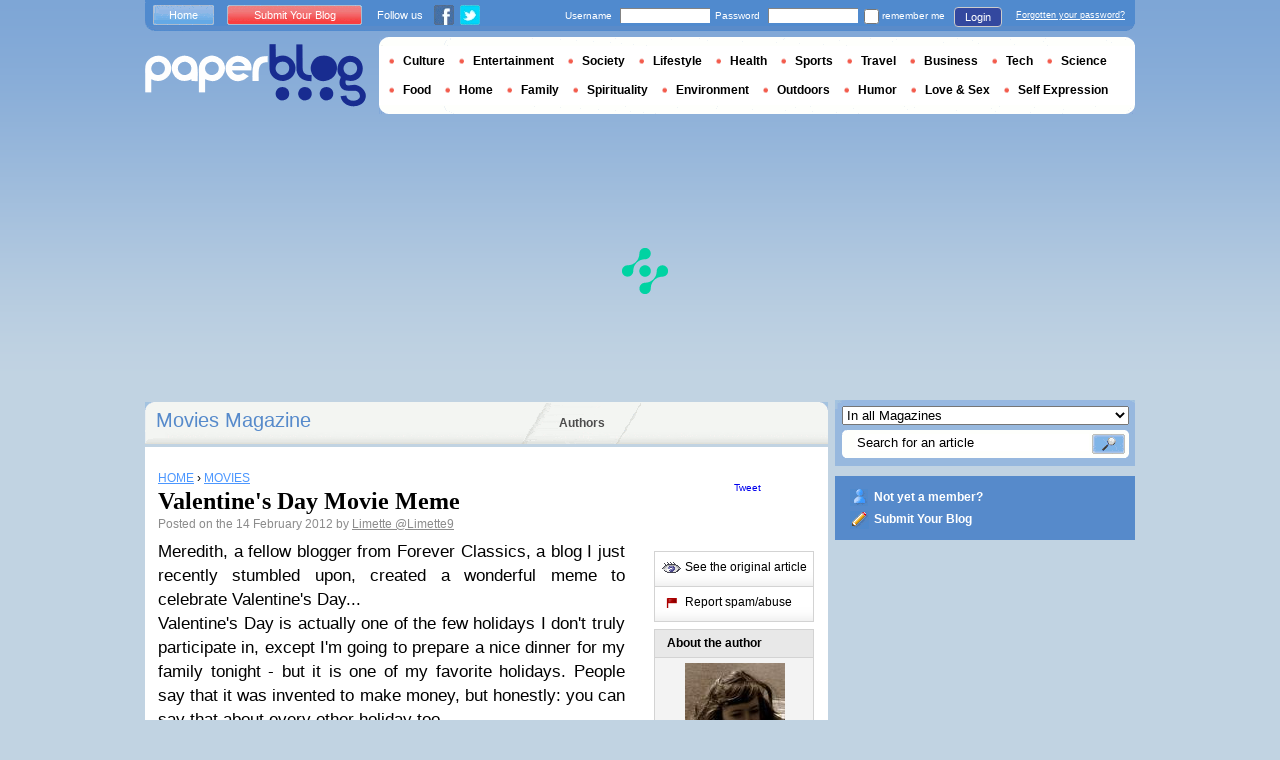

--- FILE ---
content_type: text/html; charset=utf-8
request_url: https://en.paperblog.com/valentine-s-day-movie-meme-143576/
body_size: 10093
content:

<!DOCTYPE html PUBLIC "-//W3C//DTD XHTML 1.0 Strict//EN" "http://www.w3.org/TR/xhtml1/DTD/xhtml1-strict.dtd">

<html xmlns="http://www.w3.org/1999/xhtml" xmlns:fb="http://www.facebook.com/2008/fbml" xml:lang="en" lang="en">

 <head>
  <title>Valentine's Day Movie Meme - Paperblog</title>
  <meta http-equiv="content-type" content="text/html; charset=utf-8" />
  <meta http-equiv="keywords" lang="en" content="valentines, day, movie, meme, Valentine&#39;s Day Movie Meme" /> 
  <meta name="description" lang="en" content="Meredith, a fellow blogger from Forever Classics, a blog I just recently stumbled upon, created a wonderful meme to celebrate Valentine&#39;s Day..." />
  <meta name="identifier-url" content="http://en.paperblog.com"/>
  <link rel="shortcut icon" href="https://m5.paperblog.com/assets/htdocs/favicon.ico" /> 
  
  <link href="https://m5.paperblog.com/css/en.ra7935d99526adc034d695b68cd0033a9.css" rel="stylesheet" type="text/css" />
  <!--[if ie 6]><link href="https://m5.paperblog.com/css/ie.ree9ccf63538f0bded55d77ee5ee85e74.css" rel="stylesheet" type="text/css" /><![endif]-->
  
  

<!--[if !IE]>-->
<link href="https://m5.paperblog.com/css/mobile.re974143180f19344bc39a471c5b4d9b1.css" rel="stylesheet" type="text/css" media="only screen and (max-device-width: 599px)" />
<meta name="viewport" content="width=device-width" />
<!--<![endif]-->

  
  
  <link href="https://m5.paperblog.com/css/featherlight.r6bcea3ecd82effb38c3d894c62a260d4.css" rel="stylesheet" type="text/css" media="only screen and (min-width: 600px)" />
  <style type="text/css">
    div.popin_share {
      position: absolute;
      float: left;
      padding-left: 20px;
      padding-top: 20px;
      
    }
    img.social-inline {display: inline; margin-right: 4px;}
    </style>

  


<script async="" type="500ba09dea9bce9f2179925b-text/javascript" src="https://securepubads.g.doubleclick.net/tag/js/gpt.js"></script>
<script type="500ba09dea9bce9f2179925b-text/javascript">
var optidigitalQueue = optidigitalQueue || {};
optidigitalQueue.cmd = optidigitalQueue.cmd || [];
</script>
<script type="500ba09dea9bce9f2179925b-text/javascript" id='optidigital-ad-init' async data-config='{"adUnit": "/1035235/od.paperblog.com/article"}' src='//scripts.opti-digital.com/tags/?site=paperblog'></script>



  
 
  
 <link rel="canonical" href="https://en.paperblog.com/valentine-s-day-movie-meme-143576/" />
 
 <link rel="amphtml" href="https://en.paperblog.com/valentine-s-day-movie-meme-143576/amp">
 
 <meta name="title" lang="en" content="Valentine&#39;s Day Movie Meme" />
 <meta property="og:title" content="Valentine&#39;s Day Movie Meme - Paperblog"/>
 <meta property="og:description" content="Meredith, a fellow blogger from Forever Classics, a blog I just recently stumbled upon, created a wonderful meme to celebrate Valentine&#39;s Day..."/>
 <meta property="og:site_name" content="Paperblog"/>
 <meta property="og:type" content="article"/>

 <meta name="twitter:card" content="summary" />
 
 <meta name="twitter:site" content="@paperblog" />
 
 <meta name="twitter:title" content="Valentine&#39;s Day Movie Meme - Paperblog" />
 <meta name="twitter:description" content="Meredith, a fellow blogger from Forever Classics, a blog I just recently stumbled upon, created a wonderful meme to celebrate Valentine&#39;s Day..." />
 <meta name="twitter:url" content="https://en.paperblog.com/valentine-s-day-movie-meme-143576/" />

 
 <meta property="fb:app_id" content="102593679888369">
 
 
 
 
 
  
  
   <link rel="image_src" href="https://m5.paperblog.com/i/14/143576/valentines-day-movie-meme-T-xx1pXv.jpeg" />
   <meta property="og:image" content="https://m5.paperblog.com/i/14/143576/valentines-day-movie-meme-T-xx1pXv.jpeg"/>
   <meta name="twitter:image" content="https://m5.paperblog.com/i/14/143576/valentines-day-movie-meme-T-xx1pXv.jpeg" />
   
  
  
 
 



  
  
  <style type="text/css">
  @media only screen and (min-device-width: 600px) {
    #main {
      padding-top: 400px;
    }
  }
  </style>
 </head>
 <body>
  
  
  <script type="500ba09dea9bce9f2179925b-text/javascript">
  (function() {
    var ARTICLE_URL = window.location.href;
    var CONTENT_ID = 'everything';
    document.write(
      '<scr'+'ipt '+
      'src="//survey.g.doubleclick.net/survey?site=_anevr4p4pmmywrikiuv3w6gfsu'+
      '&amp;url='+encodeURIComponent(ARTICLE_URL)+
      (CONTENT_ID ? '&amp;cid='+encodeURIComponent(CONTENT_ID) : '')+
      '&amp;random='+(new Date).getTime()+
      '" type="text/javascript">'+'\x3C/scr'+'ipt>');
  })();
  </script>
  

  


  
  
  
  
  
  <div id="main">
   <div id="content" class="article-page">
    <div class="main-content">
     

     <h2 class="main-content-title">
 
  
   
   
    <a href="/movies/">Movies Magazine </a>
   
   
  
 
</h2>
     <ul id="main-navigation">
      
       <li class="menu-large"><a href="/users/top/">Authors</a></li>
      
     </ul>
     

<div class="mobile-menu">
  <a href="/" class="mobile-menu-logo">
    <img src="https://m51.paperblog.com/assets/images/logo-white-transparent.png" width="123" height="36" alt="Logo" />
  </a>
  <span class="social-button">
    <a href="https://www.facebook.com/sharer/sharer.php?u=http%3A%2F%2Fen.paperblog.com%2Fvalentine-s-day-movie-meme-143576%2F" target="_blank"><img src="https://m51.paperblog.com/assets/images/ico-fb-32x32.png" height="32" width="32" alt="Facebook"></a>
    <a href="https://twitter.com/share?url=http%3A%2F%2Fen.paperblog.com%2Fvalentine-s-day-movie-meme-143576%2F" target="_blank"><img src="https://m5.paperblog.com/assets/images/ico-tw-32x32.png" height="32" width="32" alt="Twitter"></a>
  </span>
</div>


     
 <div class="columns">
  
  <div class="article-holder">
   <div class="article">
    
    <div class="article-title">
     



     
     
     
<div itemscope itemtype="https://schema.org/BreadcrumbList"><div class="breadcrumbs" itemscope itemprop="itemListElement" itemtype="https://schema.org/ListItem"><a href="/" itemprop="item"><span itemprop="name">HOME</span></a><meta itemprop="position" content="1" /><span class="bread_gt">&nbsp;›&nbsp;</span></div><div class="breadcrumbs" itemscope itemprop="itemListElement" itemtype="https://schema.org/ListItem"><a href="/movies/" itemprop="item"><span itemprop="name">MOVIES</span></a><meta itemprop="position" content="2" /></div></div>

     
     
     <h1>Valentine's Day Movie Meme</h1>
     <em>
       



Posted on the 14 February 2012  by <a href="/users/limette/">  Limette </a>




<a href="https://twitter.com/Limette9">@Limette9</a>

     </em>
    </div>
    
      
       <div class="desktop-hide mobile-ads">
        <div id='optidigital-adslot-Mobile_Top' style='display:none;' class="Mobile_Top"></div>

       </div>
      
    

    
    <div class="article-content">
      
      
     
	    

      
      <span>Meredith, a fellow blogger from Forever Classics, a blog I just recently stumbled upon, created a wonderful meme to celebrate Valentine's Day...<br />Valentine's Day is actually one of the few holidays I don't truly participate in, except I'm going to prepare a nice dinner for my family tonight - but it is one of my favorite holidays. People say that it was invented to make money, but honestly: you can say that about every other holiday too.<br />I don't mean to hurt anyone, this is just my opinion, but: do you really believe Jesus (if he ever existed) would want us to spent thousand of Euros (or Dollars) on easter eggs and christmas candles?<br />I like Christmas, but for me Valentine's Day is by no means inferior to the "holy holidays", because just like them, it's a celebration of love. And that's the end of my little advocacy of Valentine's Day, the most hated holiday in Germany.<br />Let's start with the meme:<br /><b>Q: What is your favorite romantic comedy?</b><i>A: Dilwale Dulhania Le Jayenge (1995)</i><img src="//m5.paperblog.com/i/14/143576/valentines-day-movie-meme-L-at4tV4.jpeg" alt="Valentine's Day Movie Meme" border="0" title="Valentine's Day Movie Meme" /><br />Even though it get's quite dramatic at the end, this will forever by my favorite rom-com. The dream couple Shahkajol in the sweetest candyfloss-prodcution of Yash Raj Films.<br /><b>Q:&#160;What is your favorite romantic drama?</b><i>A: Dil Se.. (1998)</i><i><br /></i><img src="//m5.paperblog.com/i/14/143576/valentines-day-movie-meme-L-54nXCT.jpeg" alt="Valentine's Day Movie Meme" border="0" title="Valentine's Day Movie Meme" />Explanation: <b><a href="https://limereviews.blogspot.com/2012/01/why-is-dil-se-my-favorite-movie-or-78.html" target="_blank" rel="nofollow">read here</a>.</b>Of course, I don't consider this to be a romantic drama only, also because there's not that much "romance" in it, but it is my favorite film, and you could say that it's a romantic drama.<br /><b>Q:&#160;Worst romance film you've seen?</b><i>A: Deewana (1992)</i><img src="//m5.paperblog.com/i/14/143576/valentines-day-movie-meme-L-pCERRd.jpeg" alt="Valentine's Day Movie Meme" border="0" title="Valentine's Day Movie Meme" />Shah Rukh, you may be the King of Hearts, but your first movie was the worst romance film I've ever seen. Well, let's say you were young and needed the money.<br /><b>Q: How do you feel about the majority of romantic films being labeled "chick flicks"?</b><i>A: Not happy, because there are many good romantic films. But let's face it: the majority of them, as is the majority of all films, is rather poor. And watched by many "chicks", which is a term not equal to "women" (people tend to forget that).</i><i><br /></i><i><br /></i><b>Q:&#160;Favorite on-screen couple?</b><i>A: Shah Rukh Khan &amp; Kajol (Mukherjee) Devgan</i><i><br /></i><img src="//m5.paperblog.com/i/14/143576/valentines-day-movie-meme-L-HiWcb1.jpeg" alt="Valentine's Day Movie Meme" border="0" title="Valentine's Day Movie Meme" />Did you notice that Shah Rukh has been in all of my answers... I didn't expect myself to be that un-avantgarde regarding romantic films. Anyhow, this is - as I said - <i>the </i>dream couple.&#160;<br /><b>Q:&#160;Favorite off-screen couple?</b><i>A: No idea. I don't read many gossip magazines. (Ahem, I meant: ROBERTKRISTEN!!! xD LOL &lt;3... ROFL)</i><i><br /></i><i><br /></i><b>Q:&#160;Best kiss in a movie?</b><i>A: You're kidding! - Atonement (2007)</i><img src="//m5.paperblog.com/i/14/143576/valentines-day-movie-meme-L-lBvwv7.png" alt="Valentine's Day Movie Meme" border="0" title="Valentine's Day Movie Meme" />Sorry for not finding a better image. But you get the idea. Magical.<i><br /></i><b><br /></b><b>Q:&#160;Favorite romantic scene?</b><i>A: Dil Se.. (1998)</i><img src="//m5.paperblog.com/i/14/143576/valentines-day-movie-meme-L-rSdvs3.jpeg" alt="Valentine's Day Movie Meme" border="0" title="Valentine's Day Movie Meme" />Read the whole scene and see more caps <b><a href="https://limereviews.blogspot.com/2012/01/why-is-dil-se-my-favorite-movie-or-78.html" target="_blank" rel="nofollow">here</a></b>.<i><br /></i><b><br /></b><b>Q:&#160;Who are 2 film characters you wished had gotten together, but never did?</b><i>A: Obviously, Devdas and Paro... even though the film would have been less powerful.</i><img src="//m5.paperblog.com/i/14/143576/valentines-day-movie-meme-L-ozuXuZ.jpeg" alt="Valentine's Day Movie Meme" border="0" title="Valentine's Day Movie Meme" />The ending has to be tragic - I liked <i>Dev.D </i>for revolutionizing the original story, but it's not the same overall feeling at all.<br /><b>Q:&#160;Two actors you think would have great chemistry, but have never done a film together?</b><i>A: Oh, I'm to uninspired to answer that.</i><i><br /></i><i><br /></i><b>Q:&#160;&#160;Favorite romantic song in a film (doesn't have to be from a musical)?</b><i>A: It's very hard to decide, and I think I have various favorites - this is one of them:</i><i><br /></i><b>Roshni Se (Asoka, 2001)</b><br /><b>Q:&#160;&#160;Best score from a romance film?</b><i>A: Dil Se, dil se, dil se.</i><i><br /></i><i><br /></i><b>Q:&#160;Most romantic film quote?</b><i>A: "Sirf yeh, ki main tumhe chahta hoon. Dil Se."</i><i>(Just that I love you. From the heart).</i><i>- Dil Se.. (1998)</i><i><br /></i><i><br /></i><b>Q:&#160;A film you'd recommend to watch on Valentine's Day?</b><i>A: Anari (1959)</i><img src="//m5.paperblog.com/i/14/143576/valentines-day-movie-meme-L-WhrLbv.jpeg" alt="Valentine's Day Movie Meme" border="0" title="Valentine's Day Movie Meme" />As most of my favorite movies are dramas, I think they're too heavy to be recommended for this day. Therefore, I recommend to you one of my favorite romantic comedies, which is a quite unusual one - and still fresh after so many years. After all, Valentine's Day is also a "classic" day to me.<br /><b>--------------------</b><b><br /></b><b>PS: Sorry Hollywood, India is still the best regarding romance.&#160;</b><b>No, just kidding, but these are the answers I've chosen, and apparently the only thing the western world can do is let James McAvoy kiss some more girls (in movies).</b><b><br /></b><b>PPS: While Meredith asks, how many times she used the word "romantic", I ask myself how many times I chose an answer including "Shah Rukh Khan". As we say in German: "Clich&#233;, come out". Well, it's an interesting revelation - I'm not as snobby as I thought.</b><b><br /></b><b>HAPPY VALENTINE'S DAY!</b><b><br /></b><img src="//m5.paperblog.com/i/14/143576/valentines-day-movie-meme-L-Ffil6L.png" alt="Valentine's Day Movie Meme" border="0" title="Valentine's Day Movie Meme" /><b><br /></b><b><br /></b></span>  
      
      
      
      
      
	   
	  </div>
	  
	  <br />
    
    
    
    
    
    <div class="hidden-mobile">
      <div style='display:none;' class="Content_1"></div>

    </div>
    
    

    
    
    <div class="desktop-hide mobile-ads">
    <div style='display:none;' class="Mobile_Pos1"></div>
</div>

    
    
    

    <iframe id="facebookLike" src="//www.facebook.com/plugins/like.php?href=https://en.paperblog.com/valentine-s-day-movie-meme-143576/&amp;layout=standard&amp;show_faces=false&amp;width=467&amp;action=like&amp;font=arial&amp;colorscheme=light&amp;height=30" scrolling="no" frameborder="0" style="" allowTransparency="true"></iframe>

    

    
    
    

    

    

    
     

    

	  
   </div>
   
   <div class="article-content goto-home">
     <a href="/">
       Back to Featured Articles on <img src="https://m51.paperblog.com/assets/images/logo-white.png" alt="Logo Paperblog" title="Paperblog" width="142" height="40"/>
     </a>
   </div>
   
   
    <div class="fb-comments" data-href="https://en.paperblog.com/valentine-s-day-movie-meme-143576/" data-num-posts="4" data-width="467"></div>
   



   <style>
  .magazine-last-articles ul div.img-thumb {
    overflow: hidden;
    width:175px;
    height:130px;
    float: left;
    margin: 3px 13px 0 0;
  }
  .magazine-last-articles ul div.img-thumb a img {
    -moz-transition: all 0.6s ease-in-out;
    -webkit-transition: all 0.6s ease-in-out;
    -o-transition: all 0.6s ease-in-out;
    -ms-transition: all 0.6s ease-in-out;
    transition: all 0.6s ease-in-out;
  }
.magazine-last-articles ul div.img-thumb a img:hover {
    -moz-transform: scale(1.3) rotate(5deg);
    -webkit-transform: scale(1.3) rotate(5deg);
    -o-transform: scale(1.3) rotate(5deg);
    -ms-transform: scale(1.3) rotate(5deg);
    transform: scale(1.3) rotate(5deg);
  }
</style>
   
    

   

   
     
   
   <div id="comments" class="last-comments">
    
      
      
    
    
    
    
    <!-- Facebook Comments from Comments Box social plugin -->
    

    
    
    
   </div>

   

  </div>

  <div class="small-column">
   
    
     
    
   
   <div style="margin-top: 10px; margin-bottom: 5px; padding-left: 5px; padding-right: 0px; min-height: 60px;">
      <iframe src="//www.facebook.com/plugins/like.php?app_id=102593679888369&amp;href=https://en.paperblog.com/valentine-s-day-movie-meme-143576/&amp;send=false&amp;layout=box_count&amp;width=65&amp;show_faces=false&amp;action=like&amp;colorscheme=light&amp;font&amp;height=65" scrolling="no" frameborder="0" style="border:none; overflow:hidden; width:65px; height:65px; float:left;margin-left: 5px;margin-right: 5px;" allowTransparency="true"></iframe>

      <a href="//twitter.com/share" class="twitter-share-button" data-count="vertical" data-lang="en">Tweet</a>
    </div>
   <div class="petit-menu">
    
    
	   
	    <div class="petit-menu-row">
	     
	     
        
        <a target="_blank" class="original" href="https://limereviews.blogspot.com/2012/02/valentines-day-movie-meme.html">
        
        <span>See the original article</span>
        </a>
	      
	     
	    </div>
	   
	  
	  
	  
    
    <div class="petit-menu-row">
 	   
	    <a rel="nofollow" class="warn" href="/articles/143576/warn/">
	     <span>Report spam/abuse</span>
	    </a>
	   
	  </div>
	  
   </div>
   
	 <div class="par">
	  
	   
	    <div class="par-top">
	     <h3 class="par-title">About the author</h3>
         
          <a href="/users/limette/">
  	      
  	       
   	        <img src="https://m52.paperblog.com/images/members/limette-132x168.jpg" class="par-photo-big" alt="" data-pin-no-hover="true" />
           
          
          </a>
         
        <br />
        <p class="par-center">
          
          <a href="/users/limette/" class="par-title-lnk par-bolder"> Limette</a>
          
          
          
	         <strong class="par-points-big" id="vote-user">460<span> shares</span></strong>
	        
          
          
          <a href="/users/limette/" class="par-title-lnk par-bolder">View profile</a><br />
          

          <a href="/r/f/1321/" class="par-title-lnk par-bolder" target="_blank">View Blog</a>
          
        </p>
        <p class="par-center user-network">
          
          <img src="https://m5.paperblog.com/assets/images/ico-fb.gif" height="20" width="20" alt="The Author's profile is not complete." title="The Author's profile is not complete.">
          
          
          <a href="/r/u/limette/twitter/"><img src="https://m52.paperblog.com/assets/images/ico-twitter.gif" height="20" width="20"></a>
          
        </p>
	     </div>
	    
	   
	   
     
	   
<div class="par-bottom">
 <h3 class="par-list-title">Author's Latest Articles</h3>
 <ul>
   
    <li>
     <a href="/leaving-hogwarts-the-deathly-hallows-and-this-blog-979758/"><p>Leaving Hogwarts, the Deathly Hallows and This Blog</p></a>
    </li>
   
    <li>
     <a href="/the-gold-rush-the-alaskathon-960360/"><p>The Gold Rush | The ALASKAthon</p></a>
    </li>
   
    <li>
     <a href="/alone-in-the-wilderness-the-alaskathon-953876/"><p>Alone in the Wilderness | The ALASKAthon</p></a>
    </li>
   
    <li>
     <a href="/mystery-alaska-the-alaskathon-952117/"><p>Mystery, Alaska | The ALASKAthon</p></a>
    </li>
   
 </ul>
 
 <a href="/users/limette/" class="lnk-more">See more</a>
 
</div>
	   
	   
	  </div>
	  
    <div class="small-column-banner" id="sticky">
     


 
<div style='display:none;' class="HalfpageAd_3"></div>



<script type="500ba09dea9bce9f2179925b-text/javascript">
window.has_sticky = true;
</script>


    </div>
    
    
     
     
    
    
    
     
    
     <div class="par">
      <div class="par-top">
  	    <h3 class="par-title">Magazine</h3>
  	    <ul> 
          
            <li> 
             
             <p><a class="portal_link" href="/movies/">Movies</a></p>
             
            </li>
          
        </ul>
  	   </div> 
      </div>
      
    
    
    
    
    <div class="small-column-banner">
     
    </div>
   </div>
  </div>
  

     
 
 

    </div>
    <div class="side-bar">
     
      <div class="search-box">
       <form action="/search/">
        <div>
         <select name="where">
          <option selected="selected" value="magazine">In all Magazines</option>
          <option value="users">Search for user</option>
         </select>
         <div class="search-holder">
          <span><input type="text" name="query" value="Search for an article" onfocus="if (!window.__cfRLUnblockHandlers) return false; this.value = '';" data-cf-modified-500ba09dea9bce9f2179925b-="" /></span>
          <em><input type="submit" value="" class="btn-search" /></em>
         </div>
        </div>
       </form>
      </div>
     
     
      <div class="support-box" style="margin-top:10px;background:#568acb">
       <ul style="padding:10px 15px;width:223px;overflow:hidden">
        
         <li class="support-box-img1">
          <a href="/accounts/inscription/" style="font:bold 12px/22px Arial,Helvetica,sans-serif;color:#fff;white-space:nowrap;margin-left:5px">Not yet a member?</a>
         </li>
        
        <li class="support-box-img3">
         <a href="/accounts/inscription/blogger/" style="font:bold 12px/22px Arial,Helvetica,sans-serif;color:#fff;white-space:nowrap;margin-left:5px">Submit Your Blog</a>
        </li>
       </ul>
      </div>
     
     <div class="side-banner">
     </div>
     <div class="side-banner">
      
       


 
<div style='display:none;' class="HalfpageAd_1"></div>



      
     </div>
     
 
     
 
  


 


 
 


 
  
 

 


  
 


 


 


 <div class="char-box">
  <div class="top-members-placeholder">
    <div class="top-members-separator"></div>
  </div>
  
   
    <h3>COMMUNITY MOVIES </h3>
   
  
  <div class="top-members">
   <div class="top-members-container">
    <div class="autors">
     
     <strong><a href="/users/livingwithss/">BLOGGER OF THE DAY</a></strong>
     
     
      <a href="/users/livingwithss/"><img src="https://m52.paperblog.com/images/members/livingwithss-100x130.jpg" alt="" /></a>
     
     <a href="/users/livingwithss/"><span> Livingwithss</span></a><br />
     <a href="/users/livingwithss/" class="lnk-more">About the author</a>
    </div>
    <div class="members-rate">
     
     <strong><a href="#">TOP MEMBERS</a></strong>
     
      <ul>
 	    
       <li>
	      
	       
	        <img src="https://m5.paperblog.com/images/members/nrjperera-31x31.jpg" alt="" width="31" height="31"/>
	       
	      
        
        <a href="/users/nrjperera/">nrjperera</a><br />
        
        
        <em>1650732 pt</em>
        
	      
	     </li>
	    
       <li>
	      
	       
	        <img src="https://m5.paperblog.com/images/members/mariagrazia-31x31.jpg" alt="" width="31" height="31"/>
	       
	      
        
        <a href="/users/mariagrazia/">mariagrazia</a><br />
        
        
        <em>791308 pt</em>
        
	      
	     </li>
	    
       <li>
	      
	       
	        <img src="https://m52.paperblog.com/images/members/kkonda2-31x31.jpg" alt="" width="31" height="31"/>
	       
	      
        
        <a href="/users/kkonda2/">WeMinoredInFilm.com</a><br />
        
        
        <em>710893 pt</em>
        
	      
	     </li>
	    
       <li>
	      
	       
	        <img src="https://m52.paperblog.com/images/members/kittyfairy-31x31.jpg" alt="" width="31" height="31"/>
	       
	      
        
        <a href="/users/kittyfairy/">kittyfairy</a><br />
        
        
        <em>387953 pt</em>
        
	      
	     </li>
	    
     </ul>
     <a href="/accounts/inscription/" class="lnk-more">Join</a>
    </div>
   </div>
  </div>
  
 </div>


 
 <div class="side-google-banner">
  


 
<div style='display:none;' class="HalfpageAd_2"></div>


 
 </div>
 
  

 

 
 


 

 


    </div>
   </div>
   <div id="header">
    
     
      <div class="login-box">
       <div class="left-buttons">
        <a href="/" class="btn-blue">Home</a>
        <a href="/accounts/inscription/blogger/" class="btn-red">Submit Your Blog</a>
        
        


<span class="social">Follow us</span>

<span class="social_img">
  <a class="fb_box" href="https://www.facebook.com/pages/Paperblog/187399484641579"><img src="https://m5.paperblog.com/assets/images/ico-fb.gif" height="20" width="20"></a>
  <a class="tw_box" href="https://twitter.com/paperblog"><img src="https://m52.paperblog.com/assets/images/ico-twitter.gif" height="20" width="20"></a>
</span>


       </div>
       

 <form action="/accounts/login/" method="post">
  <div>
   <fieldset class="inp-text">
    <span>Username</span>
    <input type="text" name="username" />
   </fieldset>
   <fieldset class="inp-text">
    <span>Password</span>
    <input type="password" name="password" />
   </fieldset>
   <label>
    <input type="checkbox" name="memorize" />
    <span>remember me</span>
   </label>
   <fieldset class="btn-login">
    <input type="hidden" name="next" value="/valentine-s-day-movie-meme-143576/" />
   	<button type="submit">Login </button>
   </fieldset>
   <a href="/users/password_reset/">Forgotten your password?</a>
  </div>
 </form>

      </div>
    
    <div class="row">
     <a href="/" class="logo">Paperblog</a>
     
     <div class="header-menu-holder">
       <ul id="header-menu">
   <li><a href="/culture/">Culture</a>
     
   </li>
   <li><a href="/entertainment/">Entertainment</a>
     
   </li>
   <li><a href="/society/">Society</a>
     
   </li>
   <li><a href="/lifestyle/">Lifestyle</a>
     
   </li>
   <li><a href="/health/">Health</a>
     
   </li>
   <li><a href="/sports/">Sports</a>
     
   </li>
   <li><a href="/travel/">Travel</a>
     
   </li>
   <li><a href="/business/">Business</a>
     
   </li>
   <li><a href="/tech/">Tech</a>
   
   </li>
   <li><a href="/science/">Science</a>
     
   </li>
   <li><a href="/food-drink/">Food</a>
     
   </li>
   <li><a href="/home/">Home</a>
     
   </li>
   <li><a href="/family/">Family</a>
     
   </li>
   <li><a href="/spirituality/">Spirituality</a>
     
   </li>
   <li><a href="/environment/">Environment</a>
     
   </li>
   <li><a href="/outdoors/">Outdoors</a>
     
   </li>
   <li><a href="/humor/">Humor</a>
     
   </li>
   <li><a href="/love-sex/">Love & Sex</a>
     
   </li>
   <li><a href="/self-expression/">Self Expression</a>
     
   </li>
 </ul>
     </div>
     
    </div>
    <div class="row">
     <div class="header-banner">
      
       


 
<div style='display:none;' class="Billboard_1"></div>



      
     </div>
    </div>
   
  </div>
  

<div class="desktop-hide mobile-ads">
    <div style='display:none;' class="Mobile_Bottom"></div>
</div>



  <div id="footer">
   
    <div class="footer-google-box-large hidden-mobile" style="background: #B0C8DF; padding: 8px; margin: 6px 0 7px 0;">
     


 
<div style='display:none;' class="Content_Bottom"></div>



    </div>
    <div class="footer-link-holder">
     <div class="footer-link-holder-bottom-bg">
      <ul>
       <li>
         <ul>
          <li><a href="/">Home</a></li>
          <li><a href="/contact/">Contact</a></li>
          <li><a href="https://en.paperblog.com/page/careers/">Careers</a></li>
         </ul>
        </li>         
        <li>
         <ul>
          <li><a href="https://en.paperblog.com/page/about-us/">About Us</a></li>
          <li><a href="https://en.paperblog.com/page/terms-of-service/">Terms of Service</a></li>
          <li><a href="https://en.paperblog.com/page/privacy-policy/">Privacy Policy</a></li>
         </ul>
        </li>         
        <li>
         <ul>
          <li><a href="/page/paperblog-in-the-press/">In the Press</a></li>
          <li><a href="https://en.paperblog.com/page/faq/">F.A.Q.</a></li>
          
         </ul>
        </li>         
        <li>
         <ul>
          <li><a href="/accounts/inscription/blogger/">Submit Your Blog</a></li>
          <li><a href="/magazines/">All magazines</a></li>
          
          
         </ul>
        </li>
       </ul>
       <div class="footer-logo"><a href="/">Paperblog</a></div>

      </div>
     </div>
    
   </div>
  </div>
  <div id="fb-root"></div>
  <script type="500ba09dea9bce9f2179925b-text/javascript">(function(d, s, id) {
    var js, fjs = d.getElementsByTagName(s)[0];
    if (d.getElementById(id)) return;
    js = d.createElement(s); js.id = id;
    js.src = "//connect.facebook.net/en_US/all.js#xfbml=1&appId=102593679888369";
    fjs.parentNode.insertBefore(js, fjs);
  }(document, 'script', 'facebook-jssdk'));
  </script>
  <script type="500ba09dea9bce9f2179925b-text/javascript">!function(d,s,id){var js,fjs=d.getElementsByTagName(s)[0];if(!d.getElementById(id)){js=d.createElement(s);js.id=id;js.src="//platform.twitter.com/widgets.js";fjs.parentNode.insertBefore(js,fjs);}}(document,"script","twitter-wjs");</script>
  <script type="500ba09dea9bce9f2179925b-text/javascript">
  window.___gcfg = {lang: 'en'};

  (function() {
    var po = document.createElement('script'); po.type = 'text/javascript'; po.async = true;
    po.src = 'https://apis.google.com/js/platform.js';
    var s = document.getElementsByTagName('script')[0]; s.parentNode.insertBefore(po, s);
  })();
  </script>
  
 
   <!--[if ie 6]><script   type="text/javascript" src="https://m5.paperblog.com/js/ie.ra10e98df4de735c353e66b698c8e7ee3.js" charset="utf-8"></script><![endif]-->
   <script type="500ba09dea9bce9f2179925b-text/javascript" src="https://m5.paperblog.com/js/application.r7f6a8ee8823b5fc9141329d9a3f055d1.js" charset="utf-8"></script>
  
 <script type="500ba09dea9bce9f2179925b-text/javascript" src="https://m5.paperblog.com/js/facebook.r4dfee437a7588faffbcddc1aa6d1387e.js" charset="utf-8"></script>
  
 <script type="500ba09dea9bce9f2179925b-text/javascript" src="https://m5.paperblog.com/js/featherlight.r14cab0b1e30a1ed145a94b04f0e14d8a.js" charset="utf-8"></script>
 
 
 <script type="500ba09dea9bce9f2179925b-text/javascript">
  $(document).ready(function() {
    if (jQuery.browser.safari && document.readyState != "complete") {
      setTimeout(arguments.callee, 100);
      return;
    }
    $(".article-content img").each(function() {
      if($(this).width() < 133 || $(this).height() < 133) {
        $(this).css('display', 'inline');
      }
      if( $(this).width() > 200 ) {
        $(this).css('text-align', 'center');
        $(this).css('margin-left', 'auto');
        $(this).css('margin-right', 'auto');
      }
    });
    

    // Images pop-in
    var big_pictures = {
    
    '/i/14/143576/valentines-day-movie-meme-L-at4tV4.jpeg':'/i/14/143576/valentines-day-movie-meme-R-at4tV4.jpeg', 
    
    '/i/14/143576/valentines-day-movie-meme-L-54nXCT.jpeg':'/i/14/143576/valentines-day-movie-meme-R-54nXCT.jpeg', 
    
    '/i/14/143576/valentines-day-movie-meme-L-pCERRd.jpeg':'/i/14/143576/valentines-day-movie-meme-R-pCERRd.jpeg', 
    
    '/i/14/143576/valentines-day-movie-meme-L-HiWcb1.jpeg':'/i/14/143576/valentines-day-movie-meme-R-HiWcb1.jpeg', 
    
    '/i/14/143576/valentines-day-movie-meme-L-lBvwv7.png':'/i/14/143576/valentines-day-movie-meme-R-lBvwv7.png', 
    
    '/i/14/143576/valentines-day-movie-meme-L-rSdvs3.jpeg':'/i/14/143576/valentines-day-movie-meme-R-rSdvs3.jpeg', 
    
    '/i/14/143576/valentines-day-movie-meme-L-ozuXuZ.jpeg':'/i/14/143576/valentines-day-movie-meme-R-ozuXuZ.jpeg', 
    
    '/i/14/143576/valentines-day-movie-meme-L-WhrLbv.jpeg':'/i/14/143576/valentines-day-movie-meme-R-WhrLbv.jpeg', 
    
    '/i/14/143576/valentines-day-movie-meme-L-Ffil6L.png':'/i/14/143576/valentines-day-movie-meme-R-Ffil6L.png', 
    
    '/i/14/143576/valentines-day-movie-meme-L-UCpEXi.jpeg':'/i/14/143576/valentines-day-movie-meme-R-UCpEXi.jpeg' 
    
    };
    $(".article-content img").click(function () {
      var img_src = $(this).attr('src');
      var splited = img_src.split(new RegExp("\/i\/", "g"));
      var root_url = splited[0]
      var pict_index = '/i/' + splited[1]
      var new_pict = big_pictures[pict_index];
      if (new_pict === undefined) {
        var new_url = img_src;
      } else {
        var new_url = root_url + new_pict;  
      }
      var content = '';
      content = content + '<div class="popin_box">';
      content = content + '<img src="' + new_url +'" data-pin-no-hover="true" class="social-inline">';
      content = content + '</div>';

      var share = '';
      share = share + '<div class="popin_share">';
      share = share + '<a href="//www.pinterest.com/pin/create/button/?url=https://en.paperblog.com/valentine\u002Ds\u002Dday\u002Dmovie\u002Dmeme\u002D143576/&media='+new_url+'&description=Valentine&#39;s Day Movie Meme" data-pin-do="buttonBookmark" target="_blank">';
      share = share + '<img src="https://m51.paperblog.com/assets/images/ico-pin-32x32.png" class="social-inline" height="32" width="32" /></a>';
      share = share + '<a href="http://www.facebook.com/sharer/sharer.php?u=https%3A%2F%2Fen.paperblog.com%2Fvalentine-s-day-movie-meme-143576%2F" target="_blank"><img src="https://m51.paperblog.com/assets/images/ico-fb-32x32.png" height="32" width="32" alt="Facebook" class="social-inline"></a>';
      share = share + '<a href="http://twitter.com/share?url=https%3A%2F%2Fen.paperblog.com%2Fvalentine-s-day-movie-meme-143576%2F" target="_blank"><img src="https://m5.paperblog.com/assets/images/ico-tw-32x32.png" height="32" width="32" alt="Twitter" class="social-inline"></a>';
      share = share + '</div>';
      
      $.featherlight(content, {namespace:'imgpopup', type: {html: true}});
      $('.popin_box').prepend(share);
    });

    
    // Sticky
    window.has_sticky = window.has_sticky || false;
    if (window.has_sticky) {
      $(window).scroll(function (event) {
          var sticky = $('#sticky');
          var scroll = $(window).scrollTop();
          var element_position = sticky.offset();
          var article_height = $('.article-holder').height();
          var new_padding = scroll - (element_position.top - 10);
          if (new_padding > 0) {
              if (scroll < (article_height-500)){
                  sticky.css('padding-top', new_padding);
              }
          } else {
              if (parseInt(sticky.css('padding-top'), 10) !== 0) {
                  sticky.css('padding-top', 0);
              }
          }
      });
    }
    
  });
 </script>
 <script type="500ba09dea9bce9f2179925b-text/javascript">
  $(document).ready(function(){
    if (!isMobileDevice()) {
      $.getScript("//platform.twitter.com/widgets.js");
      
    }
    $('div.partners').css('cursor', 'pointer');
    $('div.partners').click(function(){
      window.location = $('div.partners p a:first').attr('href');
    });
    createFacebookContainter();
    
    // Alert a message when the AddThis API is ready
    //function addthisReady(evt) {
    //  $('.boxShareItem').css('display', 'block');
    //}

    // Listen for the ready event
    //addthis.addEventListener('addthis.ready', addthisReady);

    // Pushing the event to the app
    // FB.Event.subscribe('comment.create', function(response) {
    //   $.post("/forum/new-fb-comment/143576/", response);
    // });
  });
 </script>
 



  


 <div class="fb-recommendations-bar" data-href="https://en.paperblog.com/valentine-s-day-movie-meme-143576/" data-read-time="15" data-action="recommend" data-site="en.paperblog.com"></div>









<!-- Please call pinit.js only once per page -->
<script type="500ba09dea9bce9f2179925b-text/javascript" async defer data-pin-color="red" data-pin-height="28" data-pin-hover="true" src="//assets.pinterest.com/js/pinit.js"></script>

  
  <div id="social_box_fb">
</div>
<div id="social_box_tw">
  <a class="twitter-timeline" href="https://twitter.com/paperblog" data-widget-id="248335680424525824" width="300" height="300">Tweets by @paperblog</a>
</div>

 <script src="/cdn-cgi/scripts/7d0fa10a/cloudflare-static/rocket-loader.min.js" data-cf-settings="500ba09dea9bce9f2179925b-|49" defer></script><script defer src="https://static.cloudflareinsights.com/beacon.min.js/vcd15cbe7772f49c399c6a5babf22c1241717689176015" integrity="sha512-ZpsOmlRQV6y907TI0dKBHq9Md29nnaEIPlkf84rnaERnq6zvWvPUqr2ft8M1aS28oN72PdrCzSjY4U6VaAw1EQ==" data-cf-beacon='{"version":"2024.11.0","token":"dd122226fda344c8b7a938508f71252e","r":1,"server_timing":{"name":{"cfCacheStatus":true,"cfEdge":true,"cfExtPri":true,"cfL4":true,"cfOrigin":true,"cfSpeedBrain":true},"location_startswith":null}}' crossorigin="anonymous"></script>
</body>
</html>


--- FILE ---
content_type: text/html; charset=utf-8
request_url: https://www.google.com/recaptcha/api2/aframe
body_size: 268
content:
<!DOCTYPE HTML><html><head><meta http-equiv="content-type" content="text/html; charset=UTF-8"></head><body><script nonce="dDPulU0kRE6Z6bSMLSRdpQ">/** Anti-fraud and anti-abuse applications only. See google.com/recaptcha */ try{var clients={'sodar':'https://pagead2.googlesyndication.com/pagead/sodar?'};window.addEventListener("message",function(a){try{if(a.source===window.parent){var b=JSON.parse(a.data);var c=clients[b['id']];if(c){var d=document.createElement('img');d.src=c+b['params']+'&rc='+(localStorage.getItem("rc::a")?sessionStorage.getItem("rc::b"):"");window.document.body.appendChild(d);sessionStorage.setItem("rc::e",parseInt(sessionStorage.getItem("rc::e")||0)+1);localStorage.setItem("rc::h",'1769347229314');}}}catch(b){}});window.parent.postMessage("_grecaptcha_ready", "*");}catch(b){}</script></body></html>

--- FILE ---
content_type: application/javascript; charset=utf-8
request_url: https://fundingchoicesmessages.google.com/f/AGSKWxW92X2dT7fVr2vZYird7uZmqDO-vmjXNjOuhxyyRjFB49q2wqdS_FY-y-1s8MhndHdEEXe0VP3b8H58mEYdC48cxGWqjBM5gIItYZ0omDqhPrvwqofPsNqlmtYKBAqFRHSZSVbVJVwps4HDyE56wqtqztyGwl0ieKItdLcJ7Ix5Ap06sExvpagM0yqj/__ads/css/_buzzAd_/im.cams./adserver2.-bin/ad_
body_size: -1289
content:
window['4039b2b8-42cc-477c-8c37-7e9ca727a745'] = true;